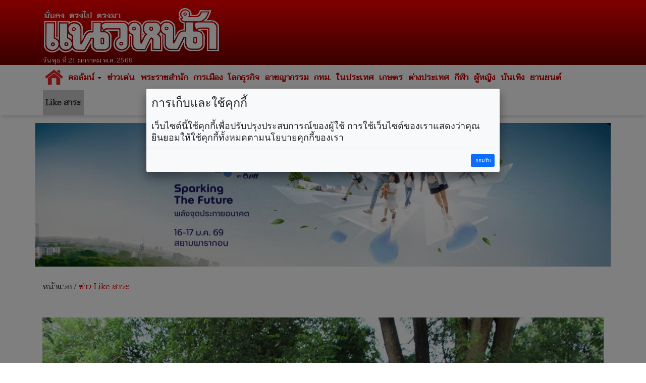

--- FILE ---
content_type: text/html; charset=UTF-8
request_url: https://www.naewna.com/likesara/756121
body_size: 11516
content:
<!DOCTYPE html>
<html lang="th" class="no-js">
<head>
    <meta charset="utf-8">
	<meta http-equiv="X-UA-Compatible" content="IE=edge,chrome=1">
	<meta http-equiv="last-modified" content="2023-09-12T15:39:02+07:00" />
	<meta name="viewport" content="width=device-width, initial-scale=1.0">
 	<meta name="keywords" content="ชุมชนคชาบ้านเจ็ดเสมียน,พึ่งพาตนเอง,ราชบุรี,ลานคุณธรรม,วิถีความพอเพียง" />
	<meta name="description" content="คณบดีคณะมนุษยศาสตร์ และสังคมศาสตร์ มหาวิทยาลัยราชภัฏหมู่บ้านจอมบึง จังหวัดราชบุรี ร่วมกับนายเทศมนตรีตำบลเจ็ดเสมียน ผู้นำชุมชน ภาคีเครือข่ายจัดกิจกรรม &quot;ลานคุณธรรมบนวิถีความพอเพียง สู่การพึ่งพาตนเอง&quot; นำฐานเรียนรู้จากคนในชุมชนร่วมกิจกรรม" />
	<link rel="image_src" href="https://static.naewna.com/uploads/news/source/756121.jpg" />
    <title>ข่าว Like สาระ - เปิดลานคุณธรรมบนวิถีความพอเพียงสู่การพึ่งพาตนเอง 'ชุมชนคชาบ้านเจ็ดเสมียน'</title>	

	<meta property="og:image" content="https://static.naewna.com/uploads/news/source/756121.jpg" />
	<meta property="og:type" content="website" />		
	<meta property="og:url" content="https://www.naewna.com/likesara/756121" />	
	<meta property="og:title" content="เปิดลานคุณธรรมบนวิถีความพอเพียงสู่การพึ่งพาตนเอง 'ชุมชนคชาบ้านเจ็ดเสมียน'" />
	<meta property="og:site_name" content="https://www.naewna.com" />	
	<meta property="og:description" content="คณบดีคณะมนุษยศาสตร์ และสังคมศาสตร์ มหาวิทยาลัยราชภัฏหมู่บ้านจอมบึง จังหวัดราชบุรี ร่วมกับนายเทศมนตรีตำบลเจ็ดเสมียน ผู้นำชุมชน ภาคีเครือข่ายจัดกิจกรรม &quot;ลานคุณธรรมบนวิถีความพอเพียง สู่การพึ่งพาตนเอง&quot; นำฐานเรียนรู้จากคนในชุมชนร่วมกิจกรรม" />	
	
	<meta property="fb:app_id" content="3408140365975945" />
	<meta property="fb:pages" content="145670862150381" />
	
	<!--		
	
	
	<meta property="og:image" content="https://www.naewna.com/uploads/news/source/756121.jpg" />
	
	<meta property="fb:app_id" content="3408140365975945" xmlns:fb="https://www.facebook.com/NaewnaOnline" />
	
	<meta property="fb:app_id" content="465632727431967" />
	<meta property="og:image:width" content="1200" />
	<meta property="og:image:height" content="630" />
	
	
	
	<meta property="og:image:secure_url" content="https://static.naewna.com/uploads/news/source/756121.jpg" />	
	<meta property="og:image" content="http://static.naewna.com/uploads/news/headline/756121.jpg" />	
	<meta property="og:image" content="http://static.naewna.com/uploads/news/source/756121.jpg" />
	
	<meta property="og:type" content="article" />
	<meta property="og:article:published_time" content="2023-09-12T15:39:02+07:00" />    
	
	
	-->	
	
	<meta name="twitter:card" content="summary_large_image" />
	<!-- <meta name="twitter:site" content="@naewna_news" /> -->
	<meta name="twitter:site" content="https://www.naewna.com/likesara/756121" />	
	<meta name="twitter:title" content="เปิดลานคุณธรรมบนวิถีความพอเพียงสู่การพึ่งพาตนเอง 'ชุมชนคชาบ้านเจ็ดเสมียน'" />
	<meta name="twitter:description" content="คณบดีคณะมนุษยศาสตร์ และสังคมศาสตร์ มหาวิทยาลัยราชภัฏหมู่บ้านจอมบึง จังหวัดราชบุรี ร่วมกับนายเทศมนตรีตำบลเจ็ดเสมียน ผู้นำชุมชน ภาคีเครือข่ายจัดกิจกรรม " />
	<meta name="twitter:creator" content="@naewna_news" />
	<!--<meta name="twitter:image:src" content="https://static.naewna.com/uploads/news/source/756121.jpg">-->
	<meta name="twitter:image" content="https://static.naewna.com/uploads/news/source/756121.jpg" />
	<meta name="twitter:url" content="https://www.naewna.com/likesara/756121" />
	<meta name="twitter:domain" content="https://naewna.com" />
   	<meta property="taboola-author" content="ประพันธ์" />
   	<meta name="facebook-domain-verification" content="fbdzyhtirejgtkqtgwfygg4bxpmdaj" />
	
    <!-- Bootstrap Core CSS --> 
    <link href="https://www.naewna.com/css/bootstrap.min.css" rel="stylesheet" rel=preload>
	<link href="https://fonts.googleapis.com/css?family=Taviraj" rel="stylesheet">
    <link href="https://www.naewna.com/css/ie10-viewport-bug-workaround.css" rel="stylesheet">
    <link href="https://www.naewna.com/css/stylesheet.css" rel="stylesheet">

    <link href="https://www.naewna.com/css/stylesheet-extend.css" rel="stylesheet">
    <link href="https://www.naewna.com/css/font-awesome/css/font-awesome.min.css" rel="stylesheet">
    <link href="https://www.naewna.com/css/lazyload.css" id="theme-style" rel="stylesheet" >
    
	<script src="https://www.naewna.com/js/ie8-responsive-file-warning.js"></script>
	<script src="https://www.naewna.com/js/ie-emulation-modes-warning.js"></script>
    <!-- HTML5 Shim and Respond.js IE8 support of HTML5 elements and media queries -->
    <!-- WARNING: Respond.js doesn't work if you view the page via file:// -->
    <!--[if lt IE 9]>
        <script src="https://oss.maxcdn.com/libs/html5shiv/3.7.0/html5shiv.js"></script>
        <script src="https://oss.maxcdn.com/libs/respond.js/1.4.2/respond.min.js"></script>
    <![endif]-->  
	<link rel="stylesheet" type="text/css" href="https://www.naewna.com/js/jquery-ui/jquery-ui.min.css" />
	
	<link rel="stylesheet" type="text/css" href="https://www.naewna.com/js/cookie/examples.css" />
	<link rel="stylesheet" type="text/css" href="https://www.naewna.com/js/cookie/cookie-consent.css" />
	<script src="https://www.naewna.com/js/cookie/cookie-consent.js"></script>
	
	<script>
		/* window.___c='examples'; */
	</script>	
    <!-- ATS Tag -->
	<script type="application/javascript" src="//anymind360.com/js/1674/ats.js"></script>
    <!-- ATS Tag End-->
    	    
	<!-- Global site tag (gtag.js) - Google Analytics -->	
	<script async src="https://www.googletagmanager.com/gtag/js?id=UA-116487463-1"></script>
	<script>
	  window.dataLayer = window.dataLayer || [];
	  function gtag(){dataLayer.push(arguments);}
	  gtag('js', new Date());

	  gtag('config', 'UA-116487463-1');
	</script>
	
	<!-- Start ad Ad-Asia-->	
	<script async='async' src='https://www.googletagservices.com/tag/js/gpt.js'></script>
	<script>
		var googletag = googletag || {};
		googletag.cmd = googletag.cmd || [];
	</script>	
	<!-- End ad Ad-Asia-->

	<script async src="https://pagead2.googlesyndication.com/pagead/js/adsbygoogle.js?client=ca-pub-7711533493963272" crossorigin="anonymous"></script>

	
	<!-- START AD taboola -->
	<script type="text/javascript">
		window._taboola = window._taboola || [];
		_taboola.push({article:'auto'});
		!function (e, f, u, i) {
			if (!document.getElementById(i)){
				e.async = 1;
				e.src = u;
				e.id = i;
				f.parentNode.insertBefore(e, f);
			}
		}(document.createElement('script'),
		document.getElementsByTagName('script')[0],
		'//cdn.taboola.com/libtrc/naewna-naewnacom/loader.js',
		'tb_loader_script');
		if(window.performance && typeof window.performance.mark == 'function')
			{window.performance.mark('tbl_ic');}
	</script>
	<!-- END AD taboola -->	
	
	
	<style>	
		
	.container{
		padding-right:5px;
		padding-left:5px;
		margin-right:auto;
		margin-left:auto;
	}
	
	@media (min-width: 640px){
		.container{
			padding-right:15px;
			padding-left:15px;
			margin-right:auto;
			margin-left:auto;			
		}
		.contents{
			padding:14px;
		}
	}
	</style>	
	
	<!--TABOOLA START-->
	<script src="https://cdn.taboola.com/webpush/publishers/1465464/taboola-push-sdk.js"></script>
	<!--TABOOLA END-->	
	
</head>

<body>
    
<div id="fb-root"></div>
<!--<script async defer crossorigin="anonymous" src="https://connect.facebook.net/th_TH/sdk.js#xfbml=1&version=v20.0&appId=3408140365975945" nonce="fxEUIEod"></script>-->
<script async defer crossorigin="anonymous" src="https://connect.facebook.net/th_TH/sdk.js#xfbml=1&version=v20.0&appId=3408140365975945" ></script>

	<header>
		<div class="container">
            <div class="col-xs-12 col-sm-6 col-md-4 logo">
                <img src="https://www.naewna.com/img/logo.png" />
                <span>วันพุธ ที่ 21 มกราคม พ.ศ. 2569</span>
            </div>        
            <div class="col-xs-12 col-sm-6 col-md-8 ads" style="height: 119.562px">
                                                                            </div>            
        </div>
	</header>
    <nav class="navbar navbar-default">
      <div class="container" style="margin-top:0px;">
        
        <div class="navbar-header">
          <button type="button" class="navbar-toggle collapsed" data-toggle="collapse" data-target="#navbar" aria-expanded="false" aria-controls="navbar">
            <span class="sr-only">Toggle navigation</span>
            <span class="icon-bar"></span>
            <span class="icon-bar"></span>
            <span class="icon-bar"></span>
          </button>
                    <a class="navbar-brand" href="https://www.naewna.com/index.php" style="padding-left: 10px;"><img alt="แนวหน้า" src="https://www.naewna.com/img/logo_menu.png"></a>
                  </div>
        
        <div id="navbar" class="collapse navbar-collapse">
          <ul class="nav navbar-nav">
			<li class="menu-home-img"><a href="https://www.naewna.com/index.php" style="padding: 0px;" class="navbar-brand-menu"><img alt="แนวหน้า" src="https://www.naewna.com/img/logo_menu.png"></a></li>
			<li class="menu-home-text"><a href="https://www.naewna.com/index.php">หน้าแรก</a></li>
			<li class="dropdown"><a href="https://www.naewna.com/columnist/all" title="คอลัมน์" class="dropdown-toggle" id="drop-local" data-toggle="dropdown" role="button" aria-haspopup="true" aria-expanded="false">คอลัมน์ <span class="caret"></span></a>
				<ul class="dropdown-menu" aria-labelledby="drop-local">
					<li><a href="https://www.naewna.com/columntoday">คอลัมน์วันนี้</a></li>
					<li><a href="https://www.naewna.com/columnonline">คอลัมน์ออนไลน์</a></li>
					<li><a href="https://www.naewna.com/politic/columnist">คอลัมน์การเมือง</a></li>
					<li><a href="https://www.naewna.com/anticorruption/columnist">คอลัมน์ลงมือสู้โกง</a></li>
					<li><a href="https://www.naewna.com/business/columnist">โลกธุรกิจ</a></li>
					<li><a href="https://www.naewna.com/lady/columnist">ผู้หญิง</a></li>
					<li><a href="https://www.naewna.com/entertain/columnist">บันเทิง</a></li>
					<li><a href="https://www.naewna.com/likesara/columnist">Like สาระ</a></li>
					<li><a href="https://www.naewna.com/columnist/all">ดูทั้งหมด</a></li>
					<!--<li><a href="https://www.naewna.com/sport/columnist">กีฬา</a></li> -->
				</ul>
			</li>

			<li><a href="https://www.naewna.com/newhilight" title="ข่าวเด่น">ข่าวเด่น</a></li>

            <li><a href="https://www.naewna.com/royals" title="พระราชสำนัก">พระราชสำนัก</a></li>

            <li><a href="https://www.naewna.com/politics" title="การเมือง">การเมือง</a></li>

            <li><a href="https://www.naewna.com/businesss" title="โลกธุรกิจ">โลกธุรกิจ</a></li>

            <li><a href="https://www.naewna.com/local/crime" title="อาชญากรรม">อาชญากรรม</a></li>

            <li><a href="https://www.naewna.com/local/bangkok" title="กทม.">กทม.</a></li>

            <li><a href="https://www.naewna.com/local" title="ในประเทศ">ในประเทศ</a></li>

            <li><a href="https://www.naewna.com/local/agriculture" title="เกษตร">เกษตร</a></li>

            <li><a href="https://www.naewna.com/inters" title="ต่างประเทศ">ต่างประเทศ</a></li>

      			<li><a href="https://www.naewna.com/sport" title="กีฬา">กีฬา</a></li>

      			<li><a href="https://www.naewna.com/lady" title="ผู้หญิง">ผู้หญิง</a></li>

      			<li><a href="https://www.naewna.com/entertain" title="บันเทิง">บันเทิง</a></li>

      			<li><a href="https://www.naewna.com/business/automobile" title="บันเทิง">ยานยนต์</a></li>

            <!-- <li><a href="">หนังสือพิมพ์</a></li> -->

            <li class="active"><a href="https://www.naewna.com/likesara">Like สาระ</a></li>

          </ul>
        </div><!--/.nav-collapse -->
      </div>
    </nav>
    
	<div class="container"><div class="ads text-center"><a href="https://www.naewna.com/ads_redirect.php?pid=13&id=525&url=https%3A%2F%2Fwww.sustainabilityspark.com&stat=1" target="_blank"><img class="img-responsive"  src="https://static.naewna.com/uploads/ads/525.jpg"></a></div></div>	<!-- START AD taboola on Top of Page [Alternate with Naewna Ads] -->
	<!--<div id="taboola-above-article-thumbnails"></div>-->
	<script type="text/javascript">
	  window._taboola = window._taboola || [];
	  _taboola.push({
	    mode: 'thumbnails-aa',
	    container: 'taboola-above-article-thumbnails',
	    placement: 'Above Article Thumbnails',
	    target_type: 'mix'
	  });
	</script>
	<!-- END AD taboola on Top of Page [Alternate with Naewna Ads] -->

	<div class="container">
		<div class="contents newsdetail">
			<div class="contentnav">
				<a href="https://www.naewna.com/index.php">หน้าแรก</a> / <a href="https://www.naewna.com/likesara" class="active">ข่าว Like สาระ</a>
			</div>
		</div>
	</div>
	<div class="container">
		<div class="contents newsdetail">			
										
						
														<div class="newsdetails">
									<img src="https://static.naewna.com/uploads/news/source/756121.jpg" alt="เปิดลานคุณธรรมบนวิถีความพอเพียงสู่การพึ่งพาตนเอง 'ชุมชนคชาบ้านเจ็ดเสมียน'" class="img-responsive" />
								</div>
						
					<div class="newscontent">
						<h1>เปิดลานคุณธรรมบนวิถีความพอเพียงสู่การพึ่งพาตนเอง 'ชุมชนคชาบ้านเจ็ดเสมียน'</h1>
						<div class="newsdate">วันอังคาร ที่ 12 กันยายน พ.ศ. 2566, 15.39 น.</div>
						<div class="newstags">
							Tag : <a href="https://www.naewna.com/tags/ชุมชนคชาบ้านเจ็ดเสมียน" style="color: #fff; font-weight: bold; background-color: #e40000;" >ชุมชนคชาบ้านเจ็ดเสมียน</a> <a href="https://www.naewna.com/tags/พึ่งพาตนเอง" style="color: #fff; font-weight: bold; background-color: #e40000;" >พึ่งพาตนเอง</a> <a href="https://www.naewna.com/tags/ราชบุรี" style="color: #fff; font-weight: bold; background-color: #e40000;" >ราชบุรี</a> <a href="https://www.naewna.com/tags/ลานคุณธรรม" style="color: #fff; font-weight: bold; background-color: #e40000;" >ลานคุณธรรม</a> <a href="https://www.naewna.com/tags/วิถีความพอเพียง" style="color: #fff; font-weight: bold; background-color: #e40000;" >วิถีความพอเพียง</a>							</div>
						<div class="newsshare">
							<div class="reset-li sharebutton">
	<div class="row">
		<div class="col-xs-12 col-sm-6 col-md-12" >
			<ul>
				<li>
					<a	href="#" 
						onClick="window.open('https://www.facebook.com/sharer/sharer.php?kid_directed_site=0&sdk=joey&u=https://www.naewna.com/likesara/756121&display=popup&ref=plugin&src=share_button', '', 'width=600,height=600'); return false;">
						<img src="https://www.naewna.com/img/social_facebook-2.2.png" border="0" alt="">
					</a>
				</li>
				<li>
					<a 	href="#" 
						onClick="window.open('https://twitter.com/intent/tweet?original_referer=https://www.naewna.com/&ref_src=twsrc%5Etfw%7Ctwcamp%5Ebuttonembed%7Ctwterm%5Eshare%7Ctwgr%5E&text=ข่าว Like สาระ - เปิดลานคุณธรรมบนวิถีความพอเพียงสู่การพึ่งพาตนเอง ชุมชนคชาบ้านเจ็ดเสมียน&url=https://www.naewna.com/likesara/756121&via=naewna_news', '', 'width=600, height=600'); return false;">
						<img src="https://www.naewna.com/img/social_twitter-new.png" border="0" alt="">
					</a>
				</li>
				<li>
					<a	href="#" 
						onClick="window.open('https://social-plugins.line.me/lineit/share?url=https://www.naewna.com/likesara/756121', '', 'width=600, height=600'); return false;">
						<img src="https://www.naewna.com/img/social_line-new.png" border="0" alt="">
					</a>
				</li>
				<li>&nbsp;</li>
			</ul>
		</div>
	</div>
</div>

						</div>
                        
						
						<div class="newsdetail">
							<p><strong>คณบดีคณะมนุษยศาสตร์ และสังคมศาสตร์ มหาวิทยาลัยราชภัฏหมู่บ้านจอมบึง จังหวัดราชบุรี ร่วมกับนายเทศมนตรีตำบลเจ็ดเสมียน ผู้นำชุมชน ภาคีเครือข่ายจัดกิจกรรม &quot;ลานคุณธรรมบนวิถีความพอเพียง สู่การพึ่งพาตนเอง&quot; นำฐานเรียนรู้จากคนในชุมชนร่วมกิจกรรม</strong></p>

<p><strong><img class="img-responsive" alt="" src="https://static.naewna.com/uploads/files2017/images/%E0%B8%8A%E0%B8%B8%E0%B8%A1%E0%B8%8A%E0%B8%99%E0%B8%84%E0%B8%8A%E0%B8%B2%2016_0.jpg" /></strong></p>

<div class="ads"><script async src="https://pagead2.googlesyndication.com/pagead/js/adsbygoogle.js?client=ca-pub-7711533493963272"
     crossorigin="anonymous"></script>
<!-- Naewna_728x90_header -->
<ins class="adsbygoogle"
     style="display:block"
     data-ad-client="ca-pub-7711533493963272"
     data-ad-slot="4529649761"
     data-ad-format="auto"
     data-full-width-responsive="true"></ins>
<script>
     (adsbygoogle = window.adsbygoogle || []).push({});
</script></div><!-- Start ad Ad-Asia-->
<div id='div-gpt-ad-1563528195616-0' align='center'>
<script>		
	var gptAdSlots = [];
	googletag.cmd.push(function() {
		var mapping = googletag.sizeMapping().addSize([728, 300], [[300, 250], [336, 280], ,[728, 90]]).addSize([340, 290], [[300, 250], [336, 280]]).addSize([0,0], [300, 250]).build();
		gptAdSlots[0] =
		googletag.defineSlot('/21622890900/TH_naewna.com_res_article_mid_336x280//300x250//728x90', [[300, 250], [336, 280], [728, 90]], 'div-gpt-ad-1563528195616-0').defineSizeMapping(mapping).setTargeting('ad_group', Adomik.randomAdGroup()).addService(googletag.pubads());
		googletag.enableServices();
		googletag.display('div-gpt-ad-1563528195616-0');
	});		
</script>
</div>
<br />
<!-- End ad Ad-Asia-->											
											<p>วันที่ 12 ก.ย.66 อาจารย์ ดร.ภูมิ ชาติดี คณบดีคณะมนุษยศาสตร์ และสังคมศาสตร์ มหาวิทยาลัยราชภัฏหมู่บ้านจอมบึง จ.ราชบุรี ผู้ช่วยศาสตราจารย์ ปรียาพร ทองผุด อาจารย์ประจำคณะมนุษยศาสตร์และสังคมศาสตร์ นายเทวัญ ห่วงตระกูล นายกเทศมนตรีตำบลเจ็ดเสมียน พร้อมด้วยผู้บริหารท้องถิ่น ผู้นำชุมชน ร่วมเปิดกิจกรรมลาน &quot;คุณธรรมนำชีวิตบนวิถีความพอเพียง สู่การพึ่งพาตนเอง&quot; ณ ลานคุณธรรม กลุ่มวิสาหกิจชุมชนคชาบ้านเจ็ดเสมียน อ.โพธาราม จ.ราชบุรี โดยมีการนำชุดการแสดงรำสู่ขวัญบ้านตาประกำ จากนักแสดงในชุมชนมาร่วมพิธีเปิดงานอย่างสวยงาม</p>

<p>นอกจากนี้ ยังมีการสาธิตฐานการเรียนรู้ได้แก่ฐานตานีสยาม BCG เป็นมิตรกับสิ่งแวดล้อม ฐานนวดแผนไทยกลุ่มวิสาหกิจชุมชนคชาบ้านเจ็ดเสมียน ฐานการทำน้ำมันไพลสด กลุ่มน้ำมันไพลสดบ้านตาประกำ หมู่ 4 ฐานเศรษกิจพอเพียง ลดรายจ่ายอาหารปลอดภัยไข่อารมณ์ดี เมนูไข่ ฐานน้ำยาเอนกประสงค์ ลดรายจ่าย เพิ่มรายได้ทำรีไซเคิลกระป๋องน้ำอัดลมเป็นของใช้ และฐานของดีชุมชน ผักกาดหวานแม่เนาวรัตน์ การจำหน่ายผลิตภัณฑ์ชุมชน การจักสานรักษ์สิ่งแวดล้อม วิสาหกิจชุมชนผลิตภัณฑ์เกษตรบ้านอ้ออีเขียว ผ้าจกไทยวน ชุมชนรางบัว เวทีเสวนาการแลกเปลี่ยนเรียนรู้ &quot;คุณธรรมนำชีวิตบนวิถีความพอเพียงสู่การพึ่งพาตนเอง&quot;</p>

<p><img class="img-responsive" alt="" src="https://static.naewna.com/uploads/files2017/images/%E0%B8%8A%E0%B8%B8%E0%B8%A1%E0%B8%8A%E0%B8%99%E0%B8%84%E0%B8%8A%E0%B8%B2%206_0.jpg" /></p>

<p>อาจารย์ ดร.ภูมิ ชาติดี คณบดีคณะมนุษยศาสตร์ และสังคมศาสตร์ มหาวิทยาลัยราชภัฏหมู่บ้านจอมบึง เปิดเผยว่า มีโอกาสมาทำกิจกรรมลานคุณธรรม ซึ่งตั้งอยู่บนพื้นฐานการพึ่งพาตนเองโดยเน้นยึดหลักปรัชญาเศรษฐกิจพอเพียง ซึ่งกิจกรรมวันนี้ได้ต่อยอดให้กับชาวบ้านได้เกิดการพัฒนา โดยเฉพาะกลุ่มผู้สูงวัย คณะมนุษยศาสตร์ฯได้มาสำรวจข้อมูลพบว่าผู้สูงวัยเป็นกลุ่มที่มีความรู้สึกว่าเป็นภาระสังคม แต่เมื่อนำกิจกรรมมาช่วยทำให้ความคิดตรงนี้หายไป ยึดรวมกับกิจกรรมที่ได้เกิดขึ้น ซึ่งได้สร้างความสุขด้วยกิจกรรมต่างๆ ส่งผลให้คนเหล่านี้ซึ่งเป็นกำลังหลัก เป็นปราชญ์ชาวบ้านได้มีกิจกรรม รวมทั้งยังเป็นการสร้างผลประโยชน์ต่อชุมชน จะเห็นผลงานที่เกิดขึ้นในวันนี้ เช่น การนวด การเลี้ยงไก่อารมณ์ดี การทำผลิตภัณฑ์ต่างๆที่เป็นผลดีของผู้สูงอายุ โดยจะมีการต่อยอด ส่งเสริมให้เกิดความยั่งยืนเป็นแนวนโยบายที่ภาครัฐได้มีการบัญญัติไว้ส่งเสริมให้กิจกรรมต่างๆที่ได้มาทำ ไม่อยากให้สูญหายหรือ ทำมาแล้วสูญสิ้นไป สิ่งที่ต้องคำนึงคือ ความยั่งยืน ให้เกิดขึ้นในชุมชนตลอดไป&nbsp;</p>

<p>นางสาวดวงใจ เอี่ยมสะอาด ประธานวิสาหกิจชุมชนคชาบ้านเจ็ดเสมียน กล่าวว่า ชุมชนนี้ชื่อว่า ชุมชนเจ้าพระยาตาประกำ มีการช่วยเหลือเกื้อกูลและใช้วิถีความพอเพียงตามปรัชญาเศรษฐกิจพอเพียง มีการพัฒนาต่อยอดจากมหาวิทยาลัยราชภัฏหมู่บ้านจอมบึง ที่เข้ามาสนับสนุนเชิงวิชการ เดิมทีที่นี่เป็นวิถีแบบชาวบ้าน เมื่อทางมหาวิทยาลัยฯได้เข้ามาทำให้การพัฒนามีความโดดเด่นหลายเรื่อง ทั้งเรื่องภูมิปัญญา เรื่องน้ำมันไพล&nbsp; ซึ่งเดิมเคยทำน้ำมันไพลสดอยู่แล้วเป็นภูมิปัญญาดั้งเดิมในพื้นที่อยู่ พอทางมหาวิทยาลัยฯเข้ามาพัฒนาผลิตภัณฑ์จนได้รับรองมาตรฐาน และมีการต่อยอดการนวดแผนไทยขึ้นจนได้ใบรับรองมาตรฐานเป็นที่ยอมรับจากแพทย์แผนไทย คนที่เข้ามาจะได้ความสุขทั้งกาย ใจ จิต ความต่อเนื่อง เรื่องเศรษฐกิจ สังคม ในคนสูงวัยที่ใช้ภูมิปัญญาเข้ามาช่วยให้ผู้ที่เข้ามามีความสุข - 003</p>
						</div>
												<div class="newsgallery">
														<div class="newsdetails">
								<img src="https://static.naewna.com/uploads/news/gallery/source/856842.jpg" alt="" class="img-responsive">
								<div class="newsgallery-title"></div>
							</div>
														<div class="newsdetails">
								<img src="https://static.naewna.com/uploads/news/gallery/source/856843.jpg" alt="" class="img-responsive">
								<div class="newsgallery-title"></div>
							</div>
														<div class="newsdetails">
								<img src="https://static.naewna.com/uploads/news/gallery/source/856840.jpg" alt="" class="img-responsive">
								<div class="newsgallery-title"></div>
							</div>
														<div class="newsdetails">
								<img src="https://static.naewna.com/uploads/news/gallery/source/856850.jpg" alt="" class="img-responsive">
								<div class="newsgallery-title"></div>
							</div>
														<div class="newsdetails">
								<img src="https://static.naewna.com/uploads/news/gallery/source/856849.jpg" alt="" class="img-responsive">
								<div class="newsgallery-title"></div>
							</div>
														<div class="newsdetails">
								<img src="https://static.naewna.com/uploads/news/gallery/source/856848.jpg" alt="" class="img-responsive">
								<div class="newsgallery-title"></div>
							</div>
														<div class="newsdetails">
								<img src="https://static.naewna.com/uploads/news/gallery/source/856847.jpg" alt="" class="img-responsive">
								<div class="newsgallery-title"></div>
							</div>
														<div class="newsdetails">
								<img src="https://static.naewna.com/uploads/news/gallery/source/856846.jpg" alt="" class="img-responsive">
								<div class="newsgallery-title"></div>
							</div>
														<div class="newsdetails">
								<img src="https://static.naewna.com/uploads/news/gallery/source/856841.jpg" alt="" class="img-responsive">
								<div class="newsgallery-title"></div>
							</div>
														<div class="newsdetails">
								<img src="https://static.naewna.com/uploads/news/gallery/source/856845.jpg" alt="" class="img-responsive">
								<div class="newsgallery-title"></div>
							</div>
													</div>
																		
						<div class="panel-group" id="accordion" role="tablist" aria-multiselectable="true">
  <div class="panel panel-default">
    <div class="panel-heading" role="tab" id="headingComment">
        <a role="button" data-toggle="collapse" data-parent="#accordion" href="#collapseComment" aria-expanded="true" aria-controls="collapseComment">
          <h4 class="panel-title">เงื่อนไขการแสดงความคิดเห็น <span class="pull-right">ซ่อน</span></h4> 
        </a>
    </div>
    <div id="collapseComment" class="panel-collapse collapse" role="tabpanel" aria-labelledby="headingComment">
      <div class="panel-body">
        <p><span style="color:#696969"><strong>โปรดอ่านก่อนแสดงความคิดเห็น</strong></span></p>

<p><span style="color:#696969">1.กรุณาใช้ถ้อยคำที่ <strong>สุภาพ เหมาะสม <u>ไม่ใช้</u> ถ้อยคำหยาบคาย ดูหมิ่น ส่อเสียด ให้ร้ายผู้อื่น</strong> <strong>สร้างความแตกแยกในสังคม </strong>งดการใช้ถ้อยคำที่ดูหมิ่นหรือยุยงให้เกลียดชัง<strong>สถาบันชาติ ศาสนา พระมหากษัตริย์</strong></span></p>

<p><span style="color:#696969">2.หากพบข้อความที่ไม่เหมาะสม สามารถแจ้งได้ที่อีเมล์ </span><a href="mailto:online@naewna.com"><span style="color:#696969">online@naewna.com</span></a><span style="color:#696969"> โดยทีมงานและผู้จัดทำเว็บไซด์ </span><a href="http://www.naewna.com/"><span style="color:#696969">www.naewna.com</span></a><span style="color:#696969"> ขอสงวนสิทธิ์ในการลบความคิดเห็นที่พิจารณาแล้วว่าไม่เหมาะสม โดยไม่ต้องชี้แจงเหตุผลใดๆ ทุกกรณี</span></p>

<p><span style="color:#696969">3.ขอบเขตความรับผิดชอบของทีมงานและผู้ดำเนินการจัดทำเว็บไซด์ อยู่ที่เนื้อหาข่าวสารที่นำเสนอเท่านั้น <strong>หากมีข้อความหรือความคิดเห็นใดที่ขัดต่อข้อ 1 ถือว่าเป็นกระทำนอกเหนือเจตนาของทีมงานและผู้ดำเนินการจัดทำเว็บไซด์ </strong>และไม่เป็นเหตุอันต้องรับผิดทางกฎหมายในทุกกรณี</span></p>
      </div>
    </div>
  </div> 
</div>

<div class="fb-comments" data-href="https://www.naewna.com/likesara/756121" data-width="100%" data-numposts="10"></div>
										
													
							<!-- Start โฆษณา adop ตัวใหม่ -->

<!-- 2024-07-09 ปิด สคริป ADOP เพราะ auto sound
<center>
	<script src='https://compass.adop.cc/assets/js/adop/adopJ.js?v=14' ></script>
	<ins class='adsbyadop'	_adop_zon = '58da2ee8-8efb-4d38-97c6-d52d2a61b800'
							_adop_type = 're' style='display:inline-block;width:300px;height:250px;'
							_page_url=''></ins>
</center>
End 2024-07-09 ปิด สคริป ADOP เพราะ auto sound -->

<!-- End โฆษณา adop ตัวใหม่ -->
<!-- Start โฆษณา taboola ใช้แทน adop ตัวใหม่ -->

<!-- 2024-07-09 ปิด สคริป ADOP เพราะ auto sound
<div id="taboola-article-bottom"></div>
<script type="text/javascript">
  window._taboola = window._taboola || [];
  _taboola.push({
    mode: 'rec-reel-3n4-a',
    container: 'taboola-article-bottom',
    placement: 'Article Bottom',
    target_type: 'mix'
  });
</script>
End 2024-07-09 ปิด สคริป ADOP เพราะ auto sound -->
<!-- End โฆษณา taboola ใช้แทน adop ตัวใหม่ -->							
							<!-- Old Layout ข่าวที่เกี่ยวข้อง -->
							
							<div class="container main-content content-white headline">
								<div class="ads"><script async src="https://pagead2.googlesyndication.com/pagead/js/adsbygoogle.js?client=ca-pub-7711533493963272"
     crossorigin="anonymous"></script>
<!-- Naewna_728x90_header -->
<ins class="adsbygoogle"
     style="display:block"
     data-ad-client="ca-pub-7711533493963272"
     data-ad-slot="4529649761"
     data-ad-format="auto"
     data-full-width-responsive="true"></ins>
<script>
     (adsbygoogle = window.adsbygoogle || []).push({});
</script></div>								<div class="ads"><a href="https://www.naewna.com/ads_redirect.php?pid=38&id=494&url=https%3A%2F%2Fs.shopee.co.th%2F4fq3aMakuu&stat=" target="_blank"><img class="img-responsive"  src="https://static.naewna.com/uploads/ads/494.jpg"></a></div>								<h1 style="margin-top: 5px;">ข่าวที่เกี่ยวข้อง</h1>
								<div class="row">
																	
									<div class="card col-xs-12 col-sm-6 col-md-4 col-lg-4">
										<a target="_blank" href="https://www.naewna.com/likesara/889705"><img src="https://static.naewna.com/uploads/news/headline/889705.jpg" alt="เกษตรกรปากท่อเจ๋ง! ประดิษฐ์ปลอกตาข่ายหุ้มทุเรียนกันกระรอกศัตรูตัวฉกาจร้อยเปอร์เซ็นต์" class="img-responsive" /></a>
										<div class="caption">
											<a target="_blank" class="title" href="https://www.naewna.com/likesara/889705">เกษตรกรปากท่อเจ๋ง! ประดิษฐ์ปลอกตาข่ายหุ้มทุเรียนกันกระรอกศัตรูตัวฉกาจร้อยเปอร์เซ็นต์</a>
										</div>
									</div>
									
																	
									<div class="card col-xs-12 col-sm-6 col-md-4 col-lg-4">
										<a target="_blank" href="https://www.naewna.com/likesara/860848"><img src="https://static.naewna.com/uploads/news/headline/860848.jpg" alt="ไปดู \'บอนไซไม้แคระในกระถาง\' ราคาหลักล้านจากฝีมือชาวบ้าน" class="img-responsive" /></a>
										<div class="caption">
											<a target="_blank" class="title" href="https://www.naewna.com/likesara/860848">ไปดู 'บอนไซไม้แคระในกระถาง' ราคาหลักล้านจากฝีมือชาวบ้าน</a>
										</div>
									</div>
									
																	
									<div class="card col-xs-12 col-sm-6 col-md-4 col-lg-4">
										<a target="_blank" href="https://www.naewna.com/likesara/858525"><img src="https://static.naewna.com/uploads/news/headline/858525.jpg" alt="ดังไกลถึงอเมริกา!บริษัทหนังต่างชาติลัดฟ้าเจาะประวัติ \'อ.จินดา\' ศิลปินวาดโปสเตอร์หนังถึงบ้าน" class="img-responsive" /></a>
										<div class="caption">
											<a target="_blank" class="title" href="https://www.naewna.com/likesara/858525">ดังไกลถึงอเมริกา!บริษัทหนังต่างชาติลัดฟ้าเจาะประวัติ 'อ.จินดา' ศิลปินวาดโปสเตอร์หนังถึงบ้าน</a>
										</div>
									</div>
									
																	
									<div class="card col-xs-12 col-sm-6 col-md-4 col-lg-4">
										<a target="_blank" href="https://www.naewna.com/likesara/830822"><img src="https://static.naewna.com/uploads/news/headline/830822.jpg" alt="ธุรกิจ \'เนื้อจระเข้\' เริ่มชะลอตัว เผยสาเหตุคนเลี้ยงลดลง ต้นทุนสูงขึ้น" class="img-responsive" /></a>
										<div class="caption">
											<a target="_blank" class="title" href="https://www.naewna.com/likesara/830822">ธุรกิจ 'เนื้อจระเข้' เริ่มชะลอตัว เผยสาเหตุคนเลี้ยงลดลง ต้นทุนสูงขึ้น</a>
										</div>
									</div>
									
																	
									<div class="card col-xs-12 col-sm-6 col-md-4 col-lg-4">
										<a target="_blank" href="https://www.naewna.com/likesara/807691"><img src="https://static.naewna.com/uploads/news/headline/807691.jpg" alt="ปลื้ม! โรงงานรัตนโกสินทร์เซรามิกค์ผลิตคนโทน้ำศักดิ์สิทธิ์ในงานเฉลิมพระชนมพรรษา" class="img-responsive" /></a>
										<div class="caption">
											<a target="_blank" class="title" href="https://www.naewna.com/likesara/807691">ปลื้ม! โรงงานรัตนโกสินทร์เซรามิกค์ผลิตคนโทน้ำศักดิ์สิทธิ์ในงานเฉลิมพระชนมพรรษา</a>
										</div>
									</div>
									
																	
									<div class="card col-xs-12 col-sm-6 col-md-4 col-lg-4">
										<a target="_blank" href="https://www.naewna.com/likesara/779832"><img src="https://static.naewna.com/uploads/news/headline/779832.jpg" alt="กลุ่มหัตถกรรมราชบุรีเร่งผลิตตุ๊กตาส่งลูกค้าหลังมียอดสั่งจองจากทั่วประเทศจัดงานวันเด็กแห่งชาติ" class="img-responsive" /></a>
										<div class="caption">
											<a target="_blank" class="title" href="https://www.naewna.com/likesara/779832">กลุ่มหัตถกรรมราชบุรีเร่งผลิตตุ๊กตาส่งลูกค้าหลังมียอดสั่งจองจากทั่วประเทศจัดงานวันเด็กแห่งชาติ</a>
										</div>
									</div>
									
																	</div>
							</div>

													
							
						<div class="newsshare">
							<div class="sharebox">
								<div class="reset-li sharebutton">
	<div class="row">
		<div class="col-xs-12 col-sm-6 col-md-12" >
			<ul>
				<li>
					<a	href="#" 
						onClick="window.open('https://www.facebook.com/sharer/sharer.php?kid_directed_site=0&sdk=joey&u=https://www.naewna.com/likesara/756121&display=popup&ref=plugin&src=share_button', '', 'width=600,height=600'); return false;">
						<img src="https://www.naewna.com/img/social_facebook-2.2.png" border="0" alt="">
					</a>
				</li>
				<li>
					<a 	href="#" 
						onClick="window.open('https://twitter.com/intent/tweet?original_referer=https://www.naewna.com/&ref_src=twsrc%5Etfw%7Ctwcamp%5Ebuttonembed%7Ctwterm%5Eshare%7Ctwgr%5E&text=ข่าว Like สาระ - เปิดลานคุณธรรมบนวิถีความพอเพียงสู่การพึ่งพาตนเอง ชุมชนคชาบ้านเจ็ดเสมียน&url=https://www.naewna.com/likesara/756121&via=naewna_news', '', 'width=600, height=600'); return false;">
						<img src="https://www.naewna.com/img/social_twitter-new.png" border="0" alt="">
					</a>
				</li>
				<li>
					<a	href="#" 
						onClick="window.open('https://social-plugins.line.me/lineit/share?url=https://www.naewna.com/likesara/756121', '', 'width=600, height=600'); return false;">
						<img src="https://www.naewna.com/img/social_line-new.png" border="0" alt="">
					</a>
				</li>
				<li>&nbsp;</li>
			</ul>
		</div>
	</div>
</div>

							</div>
							
						</div>
                                               
						<!-- START AD taboola -->
						<!--<div id="taboola-below-article-text-links"></div>
						<script type="text/javascript">
							window._taboola = window._taboola || [];
							_taboola.push({
									mode: 'thumbnails-a',
									container: 'taboola-below-article-text-links',
									placement: 'Below Article Text Links',
									target_type: 'mix'
							});
						</script>-->
						<!-- END AD taboola -->
						<!-- START AD taboola -->
					<div id="taboola-below-article-thumbnails"></div>
					<script type="text/javascript">
						window._taboola = window._taboola || [];
						_taboola.push({
							mode: 'alternating-thumbnails-a',
							container: 'taboola-below-article-thumbnails',
							placement: 'Below Article Thumbnails',
							target_type: 'mix'
						});
					</script>
					<!-- END AD taboola -->	

					</div>
									
		</div>
	</div>	
				
	<div class="container">
		<div class="contents">	
			<div class="ads" style="background: #cc0001;">
					<!-- breakingnews -->
					<h1 style="margin: 5px 5px 0px 0px;">
						<a href="https://www.naewna.com/breakingnews" title="กลุ่มหัตถกรรมราชบุรีเร่งผลิตตุ๊กตาส่งลูกค้าหลังมียอดสั่งจองจากทั่วประเทศจัดงานวันเด็กแห่งชาติ" style="color: #fff;">Breaking News 
							<span class="glyphicon glyphicon-chevron-right" aria-hidden="true" style="color: #fff;"></span>
						</a>
					</h1>
					<div class="row hotnews" id="blockHotnews" style="margin: 5px 5px 0px 5px;">
												<div class="col-sm-6 col-md-3">
		                    <div class="boxborder">
		                        <div class="col-xs-6 col-sm-12 newsthumb">
		                            <a target="_blank" href="https://www.naewna.com/politic/942188"><img src="https://static.naewna.com/uploads/news/headline/942188.jpg" class="img-responsive" /></a>
		                        </div>
		                        <div class="col-xs-6 col-sm-12 newscaption">
		                            <h3><a target="_blank" href="https://www.naewna.com/politic/942188">ฉัตรวรรษเคารพคำวินิจฉัยศาล ภูมิธรรม-ทวี รอด หัวเราะแล้วแต่พวกท่านไม่กล้าคิดเป็นคดีการเมือง</a></h3>
		                        </div>
		                    </div>
						</div>
												<div class="col-sm-6 col-md-3">
		                    <div class="boxborder">
		                        <div class="col-xs-6 col-sm-12 newsthumb">
		                            <a target="_blank" href="https://www.naewna.com/local/942180"><img src="https://static.naewna.com/uploads/news/headline/942180.jpg" class="img-responsive" /></a>
		                        </div>
		                        <div class="col-xs-6 col-sm-12 newscaption">
		                            <h3><a target="_blank" href="https://www.naewna.com/local/942180">พว.พลิกโฉมการศึกษาพัฒนานวัตกรรมครู</a></h3>
		                        </div>
		                    </div>
						</div>
												<div class="col-sm-6 col-md-3">
		                    <div class="boxborder">
		                        <div class="col-xs-6 col-sm-12 newsthumb">
		                            <a target="_blank" href="https://www.naewna.com/politic/942178"><img src="https://static.naewna.com/uploads/news/headline/942178.jpg" class="img-responsive" /></a>
		                        </div>
		                        <div class="col-xs-6 col-sm-12 newscaption">
		                            <h3><a target="_blank" href="https://www.naewna.com/politic/942178">แรง! ทูตรัศม์ ช่วยฟื้นความจำ ปิยบุตร ส้มแป้กตั้งรัฐบาลเอง 2 ครั้งแถมเอา 14 ล้านเสียงส่งอนุรักษ์นิยมนั่งนายกฯ</a></h3>
		                        </div>
		                    </div>
						</div>
												<div class="col-sm-6 col-md-3">
		                    <div class="boxborder">
		                        <div class="col-xs-6 col-sm-12 newsthumb">
		                            <a target="_blank" href="https://www.naewna.com/politic/942177"><img src="https://static.naewna.com/uploads/news/headline/942177.jpg" class="img-responsive" /></a>
		                        </div>
		                        <div class="col-xs-6 col-sm-12 newscaption">
		                            <h3><a target="_blank" href="https://www.naewna.com/politic/942177">ทวี ลั่นความจริงชนะทุกสิ่ง! ขอบคุณศาลรัฐธรรมนูญให้ความยุติธรรม</a></h3>
		                        </div>
		                    </div>
						</div>
											</div>
					<!-- Start ad ADOP -->
<!--
<div id='ADOP_V_cFonL83cvJ' style='height:0; padding-right: 0px; padding-left: 0px;' class="col-sm-6 col-md-12"></div>
<script src='https://compasscdn.adop.cc/js/adop_new_collapse_width100_0.0.1.js' 
			data-id='ADOP_V_cFonL83cvJ' data-width='336' data-height='280' data-type='re' 
			data-zone='77aec590-1eaf-45ed-8853-059d77f249d8' data-fl='Y' data-margin='0,120,0,0' 
			data-fl-width='300' data-loc='rb'>
</script>
-->					
<!--สคริป ADOP เปลี่ยนขนาดของ VDO ให้เล็กลง-->

<!-- 2024-07-09 ปิด สคริป ADOP เพราะ auto sound

<div id='ADOP_V_3zUfjUyaGM' style='height:0;'></div>
<script src='https://compasscdn.adop.cc/js/adop_new_collapse_width100_0.0.1.js' 
		data-id='ADOP_V_3zUfjUyaGM' data-width='336' data-height='280' 
		data-type='re' data-zone='77aec590-1eaf-45ed-8853-059d77f249d8' 
		data-fl='Y' data-margin='0,120,0,0' data-fl-width='200' data-loc='rb'>
</script>					
End 2024-07-09 ปิด สคริป ADOP เพราะ auto sound -->
<!-- End ad ADOP -->				</div>
										
		</div>
	</div>	
    


    <!-- Footer -->
<a href="#" class="back-to-top">Back to Top</a>
	<footer class="main-content">  
		<div class="container">  
			<div class="col-md-3">  
				<img src="https://www.naewna.com/img/logo_footer.png" class="img-responsive" />
				<p>ผู้ดูแลเว็บไซต์ www.naewna.com<br>
				webmaster นายปรเมษฐ์ ภู่โต <br>ดูแลรับผิดชอบข่าว/ภาพ/โฆษณา/ข้อมูลอื่นๆที่เกี่ยวข้องกับเว็บไซต์<br>
				กรรมการบริษัทฯ, กรรมการผู้มีอำนาจ ไม่มีส่วนเกี่ยวข้องกับการนำเสนอข่าว/ภาพ/ข้อมูลใดๆในเว็บไซต์ทั้งสิ้น
				</p>
			</div> 
			<div class="col-md-9 social">  
				<h3>Social Media</h3>
				<ul class="footer-icon">
										<li><a href="https://www.facebook.com/NaewnaOnline" target="_blank"><img src="https://www.naewna.com/img/social_facebook.png" /></a></li>
															<!--<li><a href="https://twitter.com/naewna" target="_blank"><img src="https://www.naewna.com/img/social_twitter.png" /></a></li>-->
					<li><a href="https://twitter.com/naewna_news" target="_blank"><img src="https://www.naewna.com/img/social_twitter.png" /></a></li>					
															<li><a href="https://page.line.me/hfu9282g?openQrModal=true" target="_blank"><img src="https://www.naewna.com/img/social_line.png" /></a></li>
															<li><a href="https://www.youtube.com/channel/UC7d3VlqC5LvvIraCNHBFtjw" target="_blank"><img src="https://www.naewna.com/img/social_youtube.png" /></a></li>
															<li><a href="https://www.instagram.com/naewna_online/" target="_blank"><img src="https://www.naewna.com/img/social_Instagram.png" /></a></li>
															<li><a href="https://www.tiktok.com/@naewna_online?lang=th-TH" target="_blank"><img src="https://www.naewna.com/img/social_tiktok.png" /></a></li>
															<li><a href="https://www.naewna.com/rss.php" target="_blank"><img src="https://www.naewna.com/img/social_rss.png" /></a></li>
										
				</ul>
				<ul class="footer-menu">
					<li><a href="https://www.naewna.com/index.php">หน้าแรก</a> <span>|</span></li>
					<li><a href="https://www.naewna.com/about">เกี่ยวกับแนวหน้า</a> <span>|</span></li>
					<li><a href="https://www.naewna.com/advertise">โฆษณากับเรา</a> <span>|</span></li>
					<li><a href="https://www.naewna.com/career">ร่วมงานกับเรา</a> <span>|</span></li>
					<li><a href="https://www.naewna.com/contact">ติดต่อแนวหน้า</a> <span>|</span></li>
					<li><a href="https://www.naewna.com/policy">นโยบายข้อตกลง</a></li>
				</ul>
				Copyright &copy; 2026 Naewna.com All right reserved&nbsp;&nbsp; 
				<!-- BEGIN WEBSTAT CODE -->
				<div id="truehits_div"></div>
				<script type="text/javascript">
				  (function() {
				    var ga1 = document.createElement('script'); ga1.type = 'text/javascript';
				    ga1.async = true;
				    ga1.src = "//lvs.truehits.in.th/dataa/i0016460.js";
				    var s = document.getElementsByTagName('script')[0]; s.parentNode.insertBefore(ga1, s);
				  })();
				</script>
				<!-- END WEBSTAT CODE -->
			</div> 
		</div> 
	</footer>    <!-- jQuery -->
    <script src="https://www.naewna.com/js/jquery.min.js"></script>
    <!-- Bootstrap Core JavaScript -->
    <script src="https://www.naewna.com/js/bootstrap.min.js"></script>
	<script src='https://www.naewna.com/js/jquery.touchSwipe.min.js'></script>
    <script src="https://www.naewna.com/js/common.js"></script>
	<script src="https://www.naewna.com/js/jquery-ui/jquery-ui.min.js"></script>
	<script src="https://www.naewna.com/js/ie10-viewport-bug-workaround.js"></script>

	<script src="https://www.naewna.com/js/extension.js"></script>

	<script type="text/javascript">
		function updatestats(){
			var id = "756121";
			var current_ip = "18.222.5.178";
			
			$.ajax({
				url : 'https://www.naewna.com/updatepageview.php', 
				data : { types: "news", id: id, ip: current_ip }, 
				type : "POST",
				dataType : 'json',
				success : function(data) {
					if(data)	console.log('Success');						
					else		console.log('failure');	
					console.info(data); 
				},
				error: function(XMLHttpRequest, textStatus, errorThrown) { 				
					console.info(XMLHttpRequest); 
                    console.log("Status: " + textStatus); 
                    console.log("Error: " + errorThrown); 
                } 
			});
		}
	</script>
	<script type="text/javascript">	
		$(document).ready(function(){
			updatestats();
		});
	</script>
		
		
	<!-- START AD taboola -->
	<script type="text/javascript">
		window._taboola = window._taboola || [];
		_taboola.push({flush: true});
	</script>
	<!-- END AD taboola -->
		
	<script type="text/javascript">			    
	    var cookieConsent = new CookieConsent({	
								contentUrl: "https://www.naewna.com/js/cookie", 
								blockAccess: true, 
								privacyPolicyUrl: "privacy-policy-mockup.html", 
								cookieName: "naewna-tracking"
							})	    
	</script>	
</body>
</html>


--- FILE ---
content_type: text/html; charset=UTF-8
request_url: https://www.naewna.com/updatepageview.php
body_size: 14
content:
{"type":"news","id":"756121","ip":"18.222.5.178","times":"20260121193732","flag":"N"}


--- FILE ---
content_type: text/html; charset=utf-8
request_url: https://www.google.com/recaptcha/api2/aframe
body_size: 264
content:
<!DOCTYPE HTML><html><head><meta http-equiv="content-type" content="text/html; charset=UTF-8"></head><body><script nonce="raRiuo5lorRGHhPkndqNYg">/** Anti-fraud and anti-abuse applications only. See google.com/recaptcha */ try{var clients={'sodar':'https://pagead2.googlesyndication.com/pagead/sodar?'};window.addEventListener("message",function(a){try{if(a.source===window.parent){var b=JSON.parse(a.data);var c=clients[b['id']];if(c){var d=document.createElement('img');d.src=c+b['params']+'&rc='+(localStorage.getItem("rc::a")?sessionStorage.getItem("rc::b"):"");window.document.body.appendChild(d);sessionStorage.setItem("rc::e",parseInt(sessionStorage.getItem("rc::e")||0)+1);localStorage.setItem("rc::h",'1768999058657');}}}catch(b){}});window.parent.postMessage("_grecaptcha_ready", "*");}catch(b){}</script></body></html>

--- FILE ---
content_type: text/css
request_url: https://www.naewna.com/css/stylesheet-extend.css
body_size: 231
content:
.enjoy-css {
  -webkit-box-sizing: content-box;
  -moz-box-sizing: content-box;
  box-sizing: content-box;
  border: none;
  color: rgba(0,0,0,0.9);
  -o-text-overflow: clip;
  text-overflow: clip;
  display: inline-block;
  padding-left: 1em;
  padding-right: 1em;
  border: 1px solid rgba(211,211,211,1);
  -webkit-border-radius: 0.2em;
  border-radius: 0.2em;
  font: normal normal bold 1em/2em Arial, Helvetica, sans-serif;
  color: rgba(114,114,114,1);
  white-space: nowrap;
  background: rgba(247,247,247,1);
  -webkit-box-shadow: 0 0 1px 1px rgba(255,255,255,0.8) inset, 0 1px 0 0 rgba(0,0,0,0.298039) inset;
  box-shadow: 0 0 1px 1px rgba(255,255,255,0.8) inset, 0 1px 0 0 rgba(0,0,0,0.298039) inset;
  text-shadow: 0 1px 0 rgba(255,255,255,0.8) ;
}

--- FILE ---
content_type: text/css
request_url: https://www.naewna.com/js/cookie/examples.css
body_size: 90
content:
/*
body {
    font-family: sans-serif;
    line-height: 1.4;
}
button {
    border: 1px solid #333;
    padding: 0.5rem 1rem;
    cursor: pointer;
    font-size: 100%;
    background-color: #eee;
    margin-right: 0.5rem;
    margin-bottom: 0.5rem;
    border-radius: 0.25rem;
}
*/

--- FILE ---
content_type: application/javascript; charset=utf-8
request_url: https://fundingchoicesmessages.google.com/f/AGSKWxXGQaKALELRx1jUASS8aVCggtU9BeEBoWxLpqqujD6FLCjdw5K-cwZAGU3Oko-ykGrF_pS2uLfSuYnfslPsIJUiUqMXAhKrGjpj5NmmL41i3CJzrhmU7K5zf5gbvADAzzk0-X3JOPfeYYzFd0krcmDXQb5y4k8gd23yo5Wrcob7KXcpd4CCtkPSHRKh/_/adrequest./frame_ads__cgbanners.php?/ttz_ad./ad/top3.
body_size: -1291
content:
window['238a0416-19d4-49e5-9864-a538a6ed5483'] = true;

--- FILE ---
content_type: application/javascript; charset=utf-8
request_url: https://fundingchoicesmessages.google.com/f/AGSKWxVv5KVz9JpM_qXAPCC-9hDhmfUGzk2eqzZAPt5HNXXzmmm7BMx_IUimmVT_bQk0WYBh-XWy-m4voipvoU9qtyOLVY0GU2Ifqb8vLM-M5323tMp4L1yLE-Y8x_V7b02T7M88ZSiUIA==?fccs=W251bGwsbnVsbCxudWxsLG51bGwsbnVsbCxudWxsLFsxNzY4OTk5MDU4LDI2NDAwMDAwMF0sbnVsbCxudWxsLG51bGwsW251bGwsWzcsOSw2XSxudWxsLDIsbnVsbCwiZW4iLG51bGwsbnVsbCxudWxsLG51bGwsbnVsbCwzXSwiaHR0cHM6Ly93d3cubmFld25hLmNvbS9saWtlc2FyYS83NTYxMjEiLG51bGwsW1s4LCI5b0VCUi01bXFxbyJdLFs5LCJlbi1VUyJdLFsxOSwiMiJdLFsxNywiWzBdIl0sWzI0LCIiXSxbMjksImZhbHNlIl1dXQ
body_size: 216
content:
if (typeof __googlefc.fcKernelManager.run === 'function') {"use strict";this.default_ContributorServingResponseClientJs=this.default_ContributorServingResponseClientJs||{};(function(_){var window=this;
try{
var qp=function(a){this.A=_.t(a)};_.u(qp,_.J);var rp=function(a){this.A=_.t(a)};_.u(rp,_.J);rp.prototype.getWhitelistStatus=function(){return _.F(this,2)};var sp=function(a){this.A=_.t(a)};_.u(sp,_.J);var tp=_.ed(sp),up=function(a,b,c){this.B=a;this.j=_.A(b,qp,1);this.l=_.A(b,_.Pk,3);this.F=_.A(b,rp,4);a=this.B.location.hostname;this.D=_.Fg(this.j,2)&&_.O(this.j,2)!==""?_.O(this.j,2):a;a=new _.Qg(_.Qk(this.l));this.C=new _.dh(_.q.document,this.D,a);this.console=null;this.o=new _.mp(this.B,c,a)};
up.prototype.run=function(){if(_.O(this.j,3)){var a=this.C,b=_.O(this.j,3),c=_.fh(a),d=new _.Wg;b=_.hg(d,1,b);c=_.C(c,1,b);_.jh(a,c)}else _.gh(this.C,"FCNEC");_.op(this.o,_.A(this.l,_.De,1),this.l.getDefaultConsentRevocationText(),this.l.getDefaultConsentRevocationCloseText(),this.l.getDefaultConsentRevocationAttestationText(),this.D);_.pp(this.o,_.F(this.F,1),this.F.getWhitelistStatus());var e;a=(e=this.B.googlefc)==null?void 0:e.__executeManualDeployment;a!==void 0&&typeof a==="function"&&_.To(this.o.G,
"manualDeploymentApi")};var vp=function(){};vp.prototype.run=function(a,b,c){var d;return _.v(function(e){d=tp(b);(new up(a,d,c)).run();return e.return({})})};_.Tk(7,new vp);
}catch(e){_._DumpException(e)}
}).call(this,this.default_ContributorServingResponseClientJs);
// Google Inc.

//# sourceURL=/_/mss/boq-content-ads-contributor/_/js/k=boq-content-ads-contributor.ContributorServingResponseClientJs.en_US.9oEBR-5mqqo.es5.O/d=1/exm=ad_blocking_detection_executable,kernel_loader,loader_js_executable,web_iab_tcf_v2_signal_executable/ed=1/rs=AJlcJMwtVrnwsvCgvFVyuqXAo8GMo9641A/m=cookie_refresh_executable
__googlefc.fcKernelManager.run('\x5b\x5b\x5b7,\x22\x5b\x5bnull,\\\x22naewna.com\\\x22,\\\x22AKsRol-8jrgHt5HdQLsFSo1jcKXILGL2MrxW3Wpi3BxAjEv3w8DH__wFh_9GyIaDLe8uL-UIKXy7hf2tXWUBwqPCONH9J9AO1qZgqOyC7rtL2_OmY0k1GemfyHDUzQTe8uLvl_iycA6mfq7wHw9iyHR791pTvc4w3w\\\\u003d\\\\u003d\\\x22\x5d,null,\x5b\x5bnull,null,null,\\\x22https:\/\/fundingchoicesmessages.google.com\/f\/AGSKWxVGluhm0IRucbzdZUOLhEdwZDtumE0h787KeG4NSsoxl5m8ZlDKAG_1I6TYICsbMxQmRnym7W5eETkuOlMHGHQ3dQD1dN_MiYlGiyo4K6E-Pz-LPW1QDH8p8oXpj7RtDdpmjW0eOQ\\\\u003d\\\\u003d\\\x22\x5d,null,null,\x5bnull,null,null,\\\x22https:\/\/fundingchoicesmessages.google.com\/el\/AGSKWxVvEXeu_JTyxIYEiIFMd-tBBpZx-3LpHZUKRm5HhfeMfwIfCU6-4o5Op34pfaY00cRdxbXv-QCGKsBMWrLkokZAnzlZDoKFk5hMUh1RFoYqWrPCZy3YZQ_C9Bhhw8VIH8tcLqHPwA\\\\u003d\\\\u003d\\\x22\x5d,null,\x5bnull,\x5b7,9,6\x5d,null,2,null,\\\x22en\\\x22,null,null,null,null,null,3\x5d,null,\\\x22Privacy and cookie settings\\\x22,\\\x22Close\\\x22,null,null,null,\\\x22Managed by Google. Complies with IAB TCF. CMP ID: 300\\\x22\x5d,\x5b2,1\x5d\x5d\x22\x5d\x5d,\x5bnull,null,null,\x22https:\/\/fundingchoicesmessages.google.com\/f\/AGSKWxX4Yc_mz3K-j2I9aIaddqajRY2lB6J1VQIX0GCpW-uamYUCBUzto1rvmKPyHe0sbjkl_6Sx-WbeJv-IzZUa1wtpFPacrv_PZ-4BRJXVwXECOiULSEWNCPh1c0EPNTiJ80JN24zjjg\\u003d\\u003d\x22\x5d\x5d');}